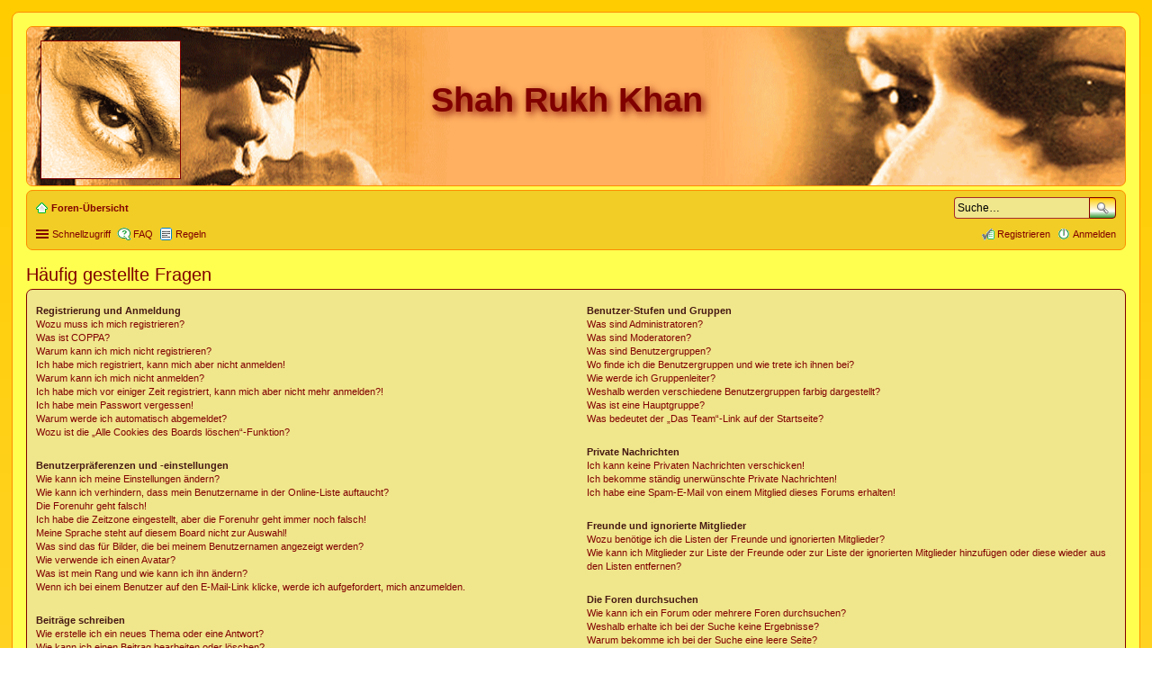

--- FILE ---
content_type: text/css
request_url: https://shah-rukh-khan-fandom.de/ext/kirk/on_and_offlinestatus/styles/all/theme/on_and_offlinestatus.css?assets_version=131
body_size: 42
content:
.profile-status-online {
        color: #03c900;
        display: inline-block;
        font-weight: bold;
}

.profile-status-offline {
        color: #aa0000;
        display: inline-block;
        font-weight: bold;
}

.online {
        background-image: none !important;
}

--- FILE ---
content_type: text/css
request_url: https://shah-rukh-khan-fandom.de/styles/SRK/theme/common.css
body_size: 5277
content:


/* CSS Reset http://meyerweb.com/eric/tools/css/reset/ v2.0 | 20110126
---------------------------------------- */
html, body, div, span, applet, object, iframe,
h1, h2, h3, h4, h5, h6, p, blockquote, pre,
a, abbr, acronym, address, big, cite, code,
del, dfn, em, img, ins, kbd, q, s, samp,
small, strike, strong, sub, sup, tt, var,
b, u, i, center,
dl, dt, dd, ol, ul, li,
fieldset, form, label, legend,
table, caption, tbody, tfoot, thead, tr, th, td,
article, aside, canvas, details, embed,
figure, figcaption, footer, header, hgroup,
menu, nav, output, ruby, section, summary,
time, mark, audio, video {
        margin: 0;
        padding: 0;
        border: 0;
        font-size: 100%;
        font: inherit;
        vertical-align: baseline;
}



/* .postbody img { max-width: 650px; }
maximale anzeigegr��e von bildern  */




/* HTML5 display-role reset for older browsers */
article, aside, details, figcaption, figure,
footer, header, hgroup, menu, nav, section {
        display: block;
}
body {
        line-height: 1;
}
ol, ul {
        list-style: none;
}
blockquote, q {
        quotes: none;
}
blockquote:before, blockquote:after,
q:before, q:after {
        content: '';
        content: none;
}
table {
        border-collapse: collapse;
        border-spacing: 0;
}
abbr {
        text-decoration: none;
}

/* General Markup Styles
---------------------------------------- */
html {
        font-size: 100%;
        /* Always show a scrollbar for short pages - stops the jump when the scrollbar appears. non-IE browsers */
        height: 101%;
}

body {
        font-family: Verdana, Helvetica, Arial, sans-serif;
        font-size: 10px;
        line-height: normal;
        margin: 0;
        padding: 1%;
        word-wrap: break-word;
        -webkit-print-color-adjust: exact;
}

h1 {
        /* Forum name */
        font-family: "Trebuchet MS", Arial, Helvetica, sans-serif;
        margin-right: 200px;
        margin-top: 55px;
        font-weight: bold;
        font-size: 3.8em;
       /*  text-align: center;  */
}

h2 {
        /* Forum header titles */
        font-family: "Trebuchet MS", Arial, Helvetica, sans-serif;
        font-weight: normal;
        font-size: 2em;
        margin: 0.8em 0 0.2em 0;
}

h2.solo {
        margin-bottom: 1em;
}

h3 {
        /* Sub-headers (also used as post headers, but defined later) */
        font-family: Arial, Helvetica, sans-serif;
        font-weight: bold;
        text-transform: uppercase;
        border-bottom: 1px solid transparent;
        margin-bottom: 3px;
        padding-bottom: 2px;
        font-size: 1.05em;
        margin-top: 20px;
}

h4 {
        /* Forum and topic list titles */
        font-family: "Trebuchet MS", Verdana, Helvetica, Arial, Sans-serif;
        font-size: 1.3em;
}

p {
        line-height: 1.3em;
        font-size: 1.1em;
        margin-bottom: 1.5em;
}

img {
        border-width: 0;
}

hr {
        border: 0 solid transparent;
        border-top-width: 1px;
        height: 1px;
        margin: 5px 0;
        display: block;
        clear: both;
}

hr.dashed {
        border-top-style: dashed;
        margin: 10px 0;
}

hr.divider {
        display: none;
}

p.right {
        text-align: right;
}

p.jumpbox-return {
        margin-top: 1em;
}

b, strong {
        font-weight: bold;
}

i, em {
        font-style: italic;
}

u {
        text-decoration: underline;
}

ul {
        list-style-type: disc;
}

ol {
        list-style-type: decimal;
}

li {
        display: list-item;
}

ul ul, ol ul {
        list-style-type: circle;
}

ol ol ul, ol ul ul, ul ol ul, ul ul ul {
        list-style-type: square;
}


/* Main blocks
---------------------------------------- */
#wrap {
        border: 1px solid transparent;
        border-radius: 8px;
        margin: 0 auto;
     /*    max-width: 1152px;   */
        min-width: 625px;
        padding: 15px;
}

@media only screen and (max-width: 1220px), only screen and (max-device-width: 1220px) {
        #wrap {
                margin: 0 12px;
        }
}

#page-body {
        margin: 4px 0;
        clear: both;
}

#page-footer {
        clear: both;
}

#page-footer h3 {
        margin-top: 20px;
}

.logo {
        float: left;
        width: auto;
        padding: 10px 13px 0 10px;
        text-align: center;
}

  /* Logo zentrieren geht nicht */


.logo:hover {
        text-decoration: none;

}

/* Site description and logo */
#site-description {
        float: left;
        width: 100%;
      /*   width: 65%;  */
        /* text-align: center; */
}

  /* text zentrieren */

#site-description h1 {
        margin-right: 100;
        text-align: center;
        /* ohne text-align: center; */
}

/* Round cornered boxes and backgrounds
---------------------------------------- */
.headerbar {

        background: transparent none 0 0;
        /* background: transparent none repeat-x 0 0;   */
        background-repeat: no-repeat;
        text-align: center;
        margin-bottom: 4px;
        padding: 5px;
        border-radius: 7px;

}




.navbar {
        padding: 3px 10px;
        border-radius: 7px;
}

.forabg {
        background: transparent none repeat-x 0 0;
        margin-bottom: 4px;
        padding: 5px;
        clear: both;
        border-radius: 7px;
}

.forumbg {
        background: transparent none repeat-x 0 0;
        margin-bottom: 4px;
        padding: 5px;
        clear: both;
        border-radius: 7px;
}

.panel {
        margin-bottom: 4px;
        padding: 5px 10px;
        border-radius: 7px;
}

.post {
        padding: 5px 10px;
        margin-bottom: 4px;
        background-repeat: no-repeat;
        background-position: 100% 0;
        border-radius: 7px;
        position: relative;
}

.rowbg {
        margin: 5px 5px 2px 5px;
}

/* Horizontal lists
----------------------------------------*/
.navbar ul.linklist {
        padding: 2px 0;
}

ul.linklist {
        display: block;
        margin: 0;
}

#cp-main .panel {
        padding: 5px 10px;
}

ul.linklist > li {
        float: left;
        font-size: 1.1em;
        line-height: 2.2em;
        list-style-type: none;
        margin-right: 7px;
        padding-top: 1px;
        width: auto;
}

ul.linklist > li.rightside, p.rightside, a.rightside {
        float: right;
        margin-right: 0;
        margin-left: 7px;
        text-align: right;
}

ul.navlinks {
        border-top: 1px solid transparent;
}

ul.leftside {
        float: left;
        margin-left: 0;
        margin-right: 5px;
        text-align: left;
}

ul.rightside {
        float: right;
        margin-left: 5px;
        margin-right: -5px;
        text-align: right;
}

ul.linklist li.responsive-menu {
        position: relative;
        margin: 0 5px;
}

ul.linklist li.responsive-menu a.responsive-menu-link {
        display: inline-block;
        margin: 0 5px;
        font-size: 1.455em;
        position: relative;
        width: 16px;
        line-height: 1.2em;
        text-decoration: none;
}

ul.linklist li.responsive-menu a.responsive-menu-link:before {
        content: '';
        position: absolute;
        left: 0;
        top: 7px;
        height: .125em;
        width: 14px;
        border-bottom: 0.125em solid transparent;
        border-top: 0.375em double transparent;
}

.hasjs ul.linklist.leftside, .hasjs ul.linklist.rightside {
        max-width: 48%;
}

.hasjs ul.linklist.fullwidth {
        max-width: none;
}

li.responsive-menu.dropdown-right .dropdown {
        left: -9px;
}

li.responsive-menu.dropdown-left .dropdown {
        right: -6px;
}

ul.linklist .dropdown {
        top: 22px;
}

ul.linklist .dropdown-up .dropdown {
        bottom: 18px;
        top: auto;
}

/* Bulletin icons for list items
----------------------------------------*/
ul.linklist.bulletin > li:before {
        display: inline-block;
        content: "\2022";
        font-size: inherit;
        line-height: inherit;
        padding-right: 4px;
}

ul.linklist.bulletin > li:first-child:before,
ul.linklist.bulletin > li.rightside:last-child:before {
        content: none;
}

ul.linklist.bulletin > li.no-bulletin:before {
        content: none;
}

.responsive-menu:before {
        display: none !important;
}

/* Profile in overall_header.html */
.header-profile {
        display: inline-block;
        vertical-align: top;
}

.header-avatar:hover {
        text-decoration: none;
}

.header-avatar img {
        margin-bottom: 2px;
        max-height: 20px;
        vertical-align: middle;
        width: auto;
}

.header-avatar span:after {
        content: '\25BC';
        display: inline-block;
        font-size: 9px;
        float: right;
        padding-left: 2px;
        opacity: 0.7;
}

/* Dropdown menu
----------------------------------------*/
.dropdown-container {
        position: relative;
}

.dropdown-container-right {
        float: right;
}

.dropdown-container-left {
        float: left;
}

.nojs .dropdown-container:hover .dropdown {
        display: block !important;
}

.dropdown {
        position: absolute;
        left: 0;
        top: 1.2em;
        z-index: 2;
        border: 1px solid transparent;
        border-radius: 5px;
        padding: 9px 0 0;
        margin-right: -500px;
}

.dropdown.live-search {
        top: auto;
}

.dropdown-container.topic-tools {
        float: left;
}

.dropdown-up .dropdown {
        top: auto;
        bottom: 1.2em;
        padding: 0 0 9px;
}

.dropdown-left .dropdown, .nojs .rightside .dropdown {
        left: auto;
        right: 0;
        margin-left: -500px;
        margin-right: 0;
}

.dropdown-button-control .dropdown {
        top: 24px;
}

.dropdown-button-control.dropdown-up .dropdown {
        top: auto;
        bottom: 24px;
}

.dropdown .pointer, .dropdown .pointer-inner {
        position: absolute;
        width: 0;
        height: 0;
        border-top-width: 0;
        border-bottom: 10px solid transparent;
        border-left: 10px dashed transparent;
        border-right: 10px dashed transparent;
        -webkit-transform: rotate(360deg); /* better anti-aliasing in webkit */
        display: block;
}

.dropdown-up .pointer, .dropdown-up .pointer-inner {
        border-bottom-width: 0;
        border-top: 10px solid transparent;
}

.dropdown .pointer {
        right: auto;
        left: 10px;
        top: 0;
        z-index: 3;
}

.dropdown-up .pointer {
        bottom: 0;
        top: auto;
}

.dropdown-left .dropdown .pointer, .nojs .rightside .dropdown .pointer {
        left: auto;
        right: 10px;
}

.dropdown .pointer-inner {
        top: auto;
        bottom: -11px;
        left: -10px;
}

.dropdown-up .pointer-inner {
        bottom: auto;
        top: -11px;
}

.dropdown .dropdown-contents {
        z-index: 2;
        overflow: hidden;
        overflow-y: auto;
        border: 1px solid transparent;
        border-radius: 5px;
        padding: 5px;
        position: relative;
        min-width: 40px;
        max-height: 300px;
        -webkit-box-sizing: border-box;
        -moz-box-sizing: border-box;
        box-sizing: border-box;
}

.dropdown li {
        border-top: 1px dotted transparent;
        float: none !important;
        line-height: normal !important;
        font-size: 1em !important;
        list-style: none;
        margin: 0;
        padding-top: 4px;
        padding-bottom: 4px;
        white-space: nowrap;
        text-align: left;
}

.dropdown-contents > li {
        padding-right: 15px;
}

.dropdown-nonscroll > li {
        padding-right: 0;
}

.dropdown li:first-child, .dropdown li.separator + li, .dropdown li li {
        border-top: 0;
}

.dropdown li li:first-child {
        margin-top: 4px;
}

.dropdown li li:last-child {
        padding-bottom: 0;
}

.dropdown li li {
        border-top: 1px dotted transparent;
        padding-left: 18px;
}

.wrap .dropdown li, .dropdown.wrap li, .dropdown-extended li {
        white-space: normal;
}

.dropdown li.separator {
        border-top: 1px solid transparent;
        margin: 4px 0;
        padding: 0;
}

.dropdown li.separator:first-child, .dropdown li.separator:last-child {
        display: none !important;
}

/* Responsive breadcrumbs
----------------------------------------*/
.breadcrumbs .crumb {
        float: left;
        font-weight: bold;
        word-wrap: normal;
}

.breadcrumbs .crumb:before {
        content: '\2039';
        font-weight: bold;
        padding: 0 0.5em;
}

.breadcrumbs .crumb:first-child:before {
        content: none;
}

.breadcrumbs .crumb a {
        display: inline-block;
        white-space: nowrap;
        text-overflow: ellipsis;
        vertical-align: bottom;
        overflow: hidden;
}

.breadcrumbs.wrapped .crumb a { letter-spacing: -.3px; }
.breadcrumbs.wrapped .crumb.wrapped-medium a { letter-spacing: -.4px; }
.breadcrumbs.wrapped .crumb.wrapped-tiny a { letter-spacing: -.5px; }

.breadcrumbs .crumb.wrapped-max a { max-width: 120px; }
.breadcrumbs .crumb.wrapped-wide a { max-width: 100px; }
.breadcrumbs .crumb.wrapped-medium a { max-width: 80px; }
.breadcrumbs .crumb.wrapped-small a { max-width: 60px; }
.breadcrumbs .crumb.wrapped-tiny a { max-width: 40px; }

/* Table styles
----------------------------------------*/
table.table1 {
        width: 100%;
}

#ucp-main table.table1 {
        padding: 2px;
}

table.table1 thead th {
        font-weight: normal;
        text-transform: uppercase;
        line-height: 1.3em;
        font-size: 1em;
        padding: 0 0 4px 3px;
}

table.table1 thead th span {
        padding-left: 7px;
}

table.table1 tbody tr {
        border: 1px solid transparent;
}

table.table1 td {
        font-size: 1.1em;
}

table.table1 tbody td {
        padding: 5px;
        border-top: 1px solid transparent;
}

table.table1 tbody th {
        padding: 5px;
        border-bottom: 1px solid transparent;
        text-align: left;
}

/* Specific column styles */
table.table1 .name                { text-align: left; }
table.table1 .center                { text-align: center; }
table.table1 .reportby        { width: 15%; }
table.table1 .posts                { text-align: center; width: 7%; }
table.table1 .joined        { text-align: left; width: 15%; }
table.table1 .active        { text-align: left; width: 15%; }
table.table1 .mark                { text-align: center; width: 7%; }
table.table1 .info                { text-align: left; width: 30%; }
table.table1 .info div        { width: 100%; white-space: normal; overflow: hidden; }
table.table1 .autocol        { line-height: 2em; white-space: nowrap; }
table.table1 thead .autocol { padding-left: 1em; }

table.table1 span.rank-img {
        float: right;
        width: auto;
}

table.info td {
        padding: 3px;
}

table.info tbody th {
        padding: 3px;
        text-align: right;
        vertical-align: top;
        font-weight: normal;
}

.forumbg table.table1 {
        margin: 0;
}

.forumbg-table > .inner {
        margin: 0 -1px;
}

#color_palette_placeholder table {
        border-collapse: separate;
        border-spacing: 1px;
}

/* Misc layout styles
---------------------------------------- */
/* column[1-2] styles are containers for two column layouts */
.column1 {
        float: left;
        clear: left;
        width: 49%;
}

.column2 {
        float: right;
        clear: right;
        width: 49%;
}

/* General classes for placing floating blocks */
.left-box {
        float: left;
        width: auto;
        text-align: left;
        max-width: 100%;
}

.left-box.profile-details {
        width: 80%;
}

.right-box {
        float: right;
        width: auto;
        text-align: right;
        max-width: 100%;
}

dl.details {
        /*font-family: "Lucida Grande", Verdana, Helvetica, Arial, sans-serif;*/
        font-size: 1.1em;
}

dl.details dt {
        float: left;
        clear: left;
        width: 30%;
        text-align: right;
        display: block;
}

dl.details dd {
        margin-left: 0;
        padding-left: 5px;
        margin-bottom: 5px;
        float: left;
        width: 65%;
        overflow: hidden;
        text-overflow: ellipsis;
}

.clearfix, fieldset dl, ul.topiclist dl, dl.polls {
        overflow: hidden;
}

fieldset.fields1 ul.recipients {
        list-style-type: none;
        line-height: 1.8;
        max-height: 150px;
        overflow-y: auto;
}

fieldset.fields1 dd.recipients {
        clear: left;
        margin-left: 1em;
}

fieldset.fields1 ul.recipients  input.button2{
        font-size: 0.8em;
        margin-right: 0;
        padding: 0;
}

fieldset.fields1 dl.pmlist > dt {
        width: auto !important;
}

fieldset.fields1 dl.pmlist dd.recipients {
        margin-left: 0 !important;
}

/* Action-bars (container for post/reply buttons, pagination, etc.)
---------------------------------------- */
.action-bar {
        font-size: 1.1em;
        margin: 4px 0;
}

.forabg + .action-bar {
        margin-top: 2em;
}

/* Pagination
---------------------------------------- */
.pagination {
        float: right;
        margin-top: 3px;
        text-align: right;
        width: auto;
}

.action-bar.bottom .pagination {
        margin-top: 0;
}

.pagination > ul {
        display: inline-block;
        list-style: none !important;
        margin-left: 5px;
}

.pagination > ul > li {
        display: inline-block !important;
        padding: 0;
        font-size: 100%;
        line-height: normal;
        vertical-align: middle;
}

.pagination li a, .pagination li span {
        border: 1px solid transparent;
        border-radius: 2px;
        display: block;
        font-size: 0.9em;
        font-weight: normal;
        line-height: 1.4em;
        min-width: 10px;
        padding: 3px;
        text-align: center;
        text-decoration: none;
}

.pagination li.ellipsis span {
        border: none;
        padding: 0;
}

.pagination li.page-jump {
        margin-right: 5px;
}

.pagination li.page-jump a, .pagination li.next a, .pagination li.previous a {
        background-repeat: no-repeat;
        font-size: 0;
        height: 13px;
        width: 11px;
}

.pagination li.page-jump a {
        background-position: 0 2px;
        width: 24px;
}

.pagination li.next a {
        background-position: -50px 2px;
}

.pagination li.previous a {
        background-position: -30px 2px;
}

.pagination li.page-jump a:hover, .pagination .dropdown-visible a.dropdown-trigger, .nojs .pagination .dropdown-container:hover a.dropdown-trigger { background-position: 0 -18px; }
.pagination li.next a:hover { background-position: -50px -18px; }
.pagination li.previous a:hover { background-position: -30px -18px; }

/* Pagination in viewforum for multipage topics */
.row .pagination {
        display: block;
        margin-top: 0;
        padding: 1px 0 1px 15px;
        font-size: 0.9em;
        background: none 0 50% no-repeat;
}

.row .pagination > ul {
        margin: 0;
}

.row .pagination li a, .row .pagination li span {
        border-radius: 1px;
        padding: 1px;
}

/* jQuery popups
---------------------------------------- */
.phpbb_alert {
        border: 1px solid transparent;
        display: none;
        left: 0;
        padding: 0 25px 20px 25px;
        position: fixed;
        right: 0;
        top: 150px;
        z-index: 50;
        width: 620px;
        margin: 0 auto;
}

@media only screen and (max-height: 500px), only screen and (max-device-width: 500px)
{
        .phpbb_alert {
                top: 25px;
        }
}

.phpbb_alert .alert_close {
        display: block;
        float: right;
        width: 16px;
        height: 16px;
        overflow: hidden;
        text-decoration: none !important;
        background: transparent none 0 0 no-repeat;
        margin-top: -7px;
        margin-right: -31px;
}
.phpbb_alert .alert_close:hover {
        background-position: 0 -16px;
}

.phpbb_alert p {
        margin: 8px 0;
        padding-bottom: 8px;
}

.phpbb_alert label {
        display: block;
        margin: 8px 0;
        padding-bottom: 8px;
}

.phpbb_alert div.alert_text > p,
.phpbb_alert div.alert_text > label,
.phpbb_alert div.alert_text > select,
.phpbb_alert div.alert_text > textarea,
.phpbb_alert div.alert_text > input {
        font-size: 1.1em;
}

#darkenwrapper {
        display: none;
        position: relative;
        z-index: 44;
}

#darken {
        position: fixed;
        left: 0;
        top: 0;
        width: 100%;
        height: 100%;
        opacity: 0.5;
        z-index: 45;
}

#loading_indicator {
        background: center center no-repeat;
        border-radius: 5px;
        display: none;
        opacity: 0.8;
        margin-top: -50px;
        margin-left: -50px;
        height: 50px;
        width: 50px;
        position: fixed;
        left: 50%;
        top: 50%;
        z-index: 51;
}

/* Miscellaneous styles
---------------------------------------- */
#forum-permissions {
        float: right;
        width: auto;
        padding-left: 5px;
        margin-left: 5px;
        margin-top: 10px;
        text-align: right;
}

.copyright {
        padding: 5px;
        text-align: center;
}

.small {
        font-size: 0.9em !important;
}

.titlespace {
        margin-bottom: 15px;
}

.headerspace {
        margin-top: 20px;
}

.error {
        font-weight: bold;
        font-size: 1em;
}

div.rules {
        margin: 10px 0;
        font-size: 1.1em;
        padding: 5px 10px;
        border-radius: 7px;
}

div.rules ul, div.rules ol {
        margin-left: 20px;
}

p.post-notice {
        position: relative;
        padding: 5px;
        padding-left: 26px;
        min-height: 14px;
        margin-bottom: 1em;
}

p.post-notice:before {
        content: '';
        display: block;
        position: absolute;
        top: 0;
        bottom: 0;
        left: 0;
        width: 28px;
        background: transparent none 50% 50% no-repeat;
        pointer-events: none;
}

form > p.post-notice strong {
        line-height: 20px;
}

#jumpbox {
        margin: 5px 0;
}

.stat-block {
        clear: both;
}

#top {
        position: absolute;
        top: -20px;
}

.clear {
        display: block;
        clear: both;
        font-size: 1px;
        line-height: 1px;
        background: transparent;
}

/* Inner box-model clearing */
.inner:after,
ul.linklist:after,
.action-bar:after,
.notification_text:after,
.tabs-container:after,
#tabs > ul:after,
#minitabs > ul:after,
.postprofile .avatar-container:after {
        clear: both;
        content: '';
        display: block;
}

.hidden {
        display: none;
}

.smilies {
        vertical-align: text-bottom;
}

.icon-notification {
        position: relative;
}

.member-search {
        float: left;
        margin: 0;
        padding: 6px 10px;
}

.member-search strong {
        font-size: 0.95em;
}

.dropdown-extended {
        display: none;
        z-index: 1;
}

.dropdown-extended ul {
        max-height: 350px;
        overflow-y: auto;
        overflow-x: hidden;
        clear: both;
}

.dropdown-extended ul li {
        padding: 0;
        margin: 0 !important;
        float: none;
        border-top: 1px solid;
        list-style-type: none;
        font-size: 0.95em;
        clear: both;
        position: relative;
}

.dropdown-extended ul li:first-child {
        border-top: none;
}

.dropdown-extended ul li.no_notifications {
        padding: 10px;
}

.dropdown-extended .dropdown-contents {
        max-height: none;
        padding: 0;
        position: absolute;
        width: 340px;
}

.nojs .dropdown-extended .dropdown-contents {
        position: relative;
}

.dropdown-extended .header {
        padding: 0 10px;
        font-family: Arial, "Helvetica Neue", Helvetica, Arial, sans-serif;
        font-weight: bold;
        text-align: left;
        text-shadow: 1px 1px 1px white;
        text-transform: uppercase;
        line-height: 3em;
        border-bottom: 1px solid;
        border-radius: 5px 5px 0 0;
}

.dropdown-extended .header .header_settings {
        float: right;
        font-weight: normal;
        text-transform: none;
}

.dropdown-extended .footer {
        text-align: center;
        font-size: 1.1em;
}

.dropdown-extended ul li a, .dropdown-extended ul li.no-url {
        padding: 8px;
}

.dropdown-extended .footer > a {
        padding: 5px 0;
}

.dropdown-extended ul li a, .notification_list dt > a, .dropdown-extended .footer > a {
        display: block;
        text-decoration: none;
}

.notification_list ul li img {
        float: left;
        max-height: 50px;
        max-width: 50px;
        width: auto !important;
        height: auto !important;
        margin-right: 5px;
}

.notification_list ul li p {
        margin-bottom: 4px;
        font-size: 1em;
}

.notification_list p.notification-reference,
.notification_list p.notification-location,
.notification_list li a p.notification-reason {
        overflow: hidden;
        text-overflow: ellipsis;
        white-space: nowrap;
}

.notification_list p.notification-time {
        font-size: 0.9em;
        margin: 0;
        text-align: right;
}

.notification_list div.notifications {
        margin-left: 50px;
        padding: 5px;
}

.notification_list div.notifications a {
        display: block;
}

.notification_list p.notifications_title {
        font-family: "Trebuchet MS", Arial, Helvetica, sans-serif;
        font-size: 1.2em !important;
}

.notification_list p.notifications_title strong {
        font-weight: bold;
}

.notification_list p.notifications_time {
        font-size: 0.9em !important;
}

.notification_text {
        margin-left: 58px;
}

/* Navbar specific list items
----------------------------------------*/

#quick-links {
        margin: 0 7px 0 0;
}

#quick-links a.responsive-menu-link {
        display: block;
        font-size: inherit;
        line-height: inherit;
        margin: 0;
        width: auto;
}

#quick-links a.responsive-menu-link:before {
        font-size: 1.455em;
        line-height: 16.5px;
}

.compact #quick-links a.responsive-menu-link {
        width: 0;
        overflow: hidden;
        white-space: nowrap;
}

.compact .icon-notification > a > span, .compact .icon-pm > a > span {
        display: none;
}

.compact .icon-notification > a > strong, .compact .icon-pm > a > strong {
        padding-left: 2px;
}

.dropdown-page-jump .dropdown {
        top: 20px;
}

.dropdown-page-jump.dropdown-up .dropdown {
        bottom: 20px;
}

.dropdown-page-jump input.tiny {
        width: 50px;
}

.dropdown .clone.hidden + li.separator {
        display: none;
}

.dropdown .clone.hidden + li {
        border-top: none;
}

--- FILE ---
content_type: text/css
request_url: https://shah-rukh-khan-fandom.de/styles/SRK/theme/forms.css
body_size: 1788
content:
/* Form Styles
---------------------------------------- */

/* General form styles
----------------------------------------*/
fieldset {
        border-width: 0;
        font-family: Verdana, Helvetica, Arial, sans-serif;
        font-size: 1.1em;
}

input {
        font-weight: normal;
        vertical-align: middle;
        padding: 0 3px;
        font-size: 1em;
        font-family: Verdana, Helvetica, Arial, sans-serif;
}

select {
        font-family: Verdana, Helvetica, Arial, sans-serif;
        font-weight: normal;
        cursor: pointer;
        vertical-align: middle;
        border: 1px solid transparent;
        padding: 1px;
        font-size: 1em;
}

select:focus {
        outline-style: none;
}

option {
        padding-right: 1em;
}

select optgroup option {
        padding-right: 1em;
        font-family: Verdana, Helvetica, Arial, sans-serif;
}

textarea {
        font-family: "Lucida Grande", Verdana, Helvetica, Arial, sans-serif;
        width: 60%;
        padding: 2px;
        font-size: 1em;
        line-height: 1.4em;
}

label {
        cursor: default;
        padding-right: 5px;
}

label input {
        vertical-align: middle;
}

label img {
        vertical-align: middle;
}

/* Definition list layout for forms
---------------------------------------- */
fieldset dl {
        padding: 4px 0;
}

fieldset dt {
        float: left;
        width: 40%;
        text-align: left;
        display: block;
}

fieldset dd {
        margin-left: 41%;
        vertical-align: top;
        margin-bottom: 3px;
}

/* Specific layout 1 */
fieldset.fields1 dt {
        width: 15em;
        border-right-width: 0;
}

fieldset.fields1 dd {
        margin-left: 15em;
        border-left-width: 0;
}

fieldset.fields1 div {
        margin-bottom: 3px;
}

/* Set it back to 0px for the reCaptcha divs: PHPBB3-9587 */
fieldset.fields1 #recaptcha_widget_div div, fieldset.fields1 .live-search div {
        margin-bottom: 0;
}

/* Specific layout 2 */
fieldset.fields2 dt {
        width: 15em;
        border-right-width: 0;
}

fieldset.fields2 dd {
        margin-left: 16em;
        border-left-width: 0;
}

/* Form elements */
dt label {
        font-weight: bold;
        text-align: left;
}

dd label {
        white-space: nowrap;
}

dd input, dd textarea {
        margin-right: 3px;
}

dd select {
        width: auto;
}

dd select[multiple] {
        width: 100%;
}

dd textarea {
        width: 85%;
}

/* Hover effects */
#timezone {
        width: 95%;
}

/* Quick-login on index page */
fieldset.quick-login {
        margin-top: 5px;
}

fieldset.quick-login input {
        width: auto;
}

fieldset.quick-login input.inputbox {
        width: 15%;
        vertical-align: middle;
        margin-right: 5px;
}

fieldset.quick-login label {
        white-space: nowrap;
        padding-right: 2px;
}

/* Display options on viewtopic/viewforum pages  */
fieldset.display-options {
        text-align: center;
        margin: 3px 0 5px 0;
}

fieldset.display-options label {
        white-space: nowrap;
        padding-right: 2px;
}

fieldset.display-options a {
        margin-top: 3px;
}

/* Display actions for ucp and mcp pages */
fieldset.display-actions {
        text-align: right;
        line-height: 2em;
        white-space: nowrap;
        padding-right: 1em;
}

fieldset.display-actions label {
        white-space: nowrap;
        padding-right: 2px;
}

fieldset.sort-options {
        line-height: 2em;
}

/* MCP forum selection*/
fieldset.forum-selection {
        margin: 5px 0 3px 0;
        float: right;
}

fieldset.forum-selection2 {
        margin: 13px 0 3px 0;
        float: right;
}

/* Submit button fieldset */
fieldset.submit-buttons {
        text-align: center;
        vertical-align: middle;
        margin: 5px 0;
}

fieldset.submit-buttons input {
        vertical-align: middle;
        padding-top: 3px;
        padding-bottom: 3px;
}

/* Posting page styles
----------------------------------------*/

/* Buttons used in the editor */
#format-buttons {
        margin: 15px 0 2px 0;
}

#format-buttons input, #format-buttons select {
        vertical-align: middle;
}

/* Main message box */
#message-box {
        width: 80%;
}

#message-box textarea {
        font-family: "Trebuchet MS", Verdana, Helvetica, Arial, sans-serif;
        width: 450px;
        height: 270px;
        min-width: 100%;
        max-width: 100%;
        font-size: 1.2em;
        resize: vertical;
        outline: 3px dashed transparent;
        outline-offset: -4px;
        -webkit-transition: all .5s ease;
        -moz-transition: all .5s ease;
        -ms-transition: all .5s ease;
        -o-transition: all .5s ease;
        transition: all .5s ease;
}

/* Emoticons panel */
#smiley-box {
        width: 18%;
        float: right;
}

#smiley-box img {
        margin: 3px;
}

/* Input field styles
---------------------------------------- */
.inputbox {
        border: 1px solid transparent;
        padding: 2px;
}

.inputbox:hover, .inputbox:focus {
        border: 1px solid transparent;
        outline-style: none;
}

input.inputbox        { width: 85%; }
input.medium        { width: 50%; }
input.narrow        { width: 25%; }
input.tiny        { width: 150px; }

textarea.inputbox {
        width: 85%;
}

.autowidth {
        width: auto !important;
}

input[type="number"] {
        -moz-padding-end: inherit;
}

input[type="search"] {
        -webkit-appearance: textfield;
        -webkit-box-sizing: content-box;
}

input[type="search"]::-webkit-search-decoration, input[type="search"]::-webkit-search-results-button, input[type="search"]::-webkit-search-results-decoration {
        display: none;
}

input[type="search"]::-webkit-search-cancel-button {
        cursor: pointer;
}

/* Form button styles
---------------------------------------- */
input.button1, input.button2 {
        font-size: 1em;
}

a.button1, input.button1, input.button3, a.button2, input.button2 {
        width: auto !important;
        padding-top: 1px;
        padding-bottom: 1px;
        font-family: "Lucida Grande", Verdana, Helvetica, Arial, sans-serif;
        background: transparent none repeat-x top left;
}

a.button1, input.button1 {
        font-weight: bold;
        border: 1px solid transparent;
}

input.button3 {
        padding: 0;
        margin: 0;
        line-height: 5px;
        height: 12px;
        background-image: none;
        font-variant: small-caps;
}

input[type="button"], input[type="submit"], input[type="reset"], input[type="checkbox"], input[type="radio"] {
        cursor: pointer;
}

/* Alternative button */
a.button2, input.button2, input.button3 {
        border: 1px solid transparent;
}

/* <a> button in the style of the form buttons */
a.button1, a.button1:link, a.button1:visited, a.button1:active, a.button2, a.button2:link, a.button2:visited, a.button2:active {
        text-decoration: none;
        padding: 2px 8px;
        line-height: 250%;
        vertical-align: text-bottom;
        background-position: 0 1px;
}

/* Hover states */
a.button1:hover, input.button1:hover, a.button2:hover, input.button2:hover, input.button3:hover {
        border: 1px solid transparent;
        background-position: 0 100%;
}

input.disabled {
        font-weight: normal;
}

/* Focus states */
input.button1:focus, input.button2:focus, input.button3:focus {
        outline-style: none;
}

/* Topic and forum Search */
.search-box {
        float: left;
}

.search-box .inputbox {
        background-image: none;
        border-right-width: 0;
        border-radius: 4px 0 0 4px;
        float: left;
        height: 24px;
        padding: 3px;
        -webkit-box-sizing: border-box;
        -moz-box-sizing: border-box;
        box-sizing: border-box;
}

.search-box button {
        float: left;
}

.search-box button.search-icon {
        border-radius: 0;
        font-size: 0;
        height: 24px;
        margin: 0;
        padding: 3px 5px;
}

.search-box a.button {
        border-left-width: 0;
        border-radius: 0 4px 4px 0;
        font-size: 0;
        margin: 0;
        padding: 2px 5px 2px 3px;
}

/* Search box (header)
--------------------------------------------- */
.search-header {
        border-radius: 4px;
        display: block;
        float: right;
        margin-right: 5px;
        margin-top: 30px;
}

.search-header .inputbox { border: 0; }

.search-header button {
        border-top: 0;
        border-bottom: 0;
}

.search-header a.button {
        border: 0;
        border-left: 1px;
        padding: 3px 5px 3px 4px;
}

input.search {
        background-image: none;
        background-repeat: no-repeat;
        background-position: left 1px;
        padding-left: 17px;
}

.full { width: 95%; }
.medium { width: 50%;}
.narrow { width: 25%;}
.tiny { width: 10%;}

--- FILE ---
content_type: text/css
request_url: https://shah-rukh-khan-fandom.de/styles/SRK/theme/colours.css
body_size: 9417
content:


html, body {
        color: black;

<!-- background-color: silver;  -->
        background: #FFCC00;
        background: -moz-linear-gradient(top, #FFCC00 0%, #ffffff 66.6%, #339933 100%);
        background: -webkit-gradient(linear, left top, left bottom, color-stop(0%, #FFCC00), color-stop(66.6%, #ffffff) ,color-stop(100%, #339933));
        background: -webkit-linear-gradient(top, #FFCC00 0%, #ffffff 66.6%, #339933 100%);
        background: -o-linear-gradient(top, #FFCC00 0%, #ffffff 66.6%, #339933 100%);
        background: -ms-linear-gradient(top, #FFCC00 0%, #ffffff 66.6%, #339933 100%);
        background: -prefix-linear-gradient(top, #FFCC00 0%, #ffffff 66.6%, #339933 100%);
        background: linear-gradient(to bottom, #FFCC00 0%, #ffffff 66.6%, #339933 100%);
        filter: progid:DXImageTransform.Microsoft.gradient( startColorstr='#FFCC00', endColorstr='#339933', GradientType=0 );
        -ms-filter: "progid:DXImageTransform.Microsoft.gradient(startColorstr='#FFCC00', endColorstr='#339933', GradientType=1)";

}
/* <!-- schriftfarben ober und unterhalb des forenbereiches wie Aktuelle zeit, letzter Besuch,Insgesamt ist 1 Besucher online, Du darfst neue Themen in diesem Forum erstellen   --> */
/* <!-- Haupthintergrundfarbe   --> */





h1 {
        color: Maroon;
        text-shadow: 3px 3px 8px maroon;
}
/* <!-- ueberschift forenname Shah Rukh Khan--> */



h2 {
        color: maroon;
}
/* <!-- �berschrift bei einer Abstimmung, "Pers�nlicher Bereich" --> */




h3 {
        border-bottom-color: Brown;
        color: Maroon;
}
/* Schriftfarbe unter dem Forum Hauptseite - Geburtstage, Statistik, �berschift eigene Notiz, Betreff einer PN, oder bei einer Fehlermeldung */
/*Farbe der einzelnen Striche unter wer ist online, geburtstage, unter dem forum    */



hr {
        border-color: Brown;
        border-top-color: Brown;
}

/* <!-- strich unter dem geamten forum bzw. einzelnen forenbereich wie bei allgemeines, vor dem Button "neues Thema" -->  */
/* <!-- vor button neues thema --> */




/* Suchbox */

.search-box .inputbox,
.search-box .inputbox:hover,
.search-box .inputbox:focus,
.search-box .button:hover {
        border-color: Brown;
}
/* <!-- rahmen suchbox unten, �berm forum --> */



.search-header {
        box-shadow: 0 0 10px Brown;
}
/*<!-- schatten suchbox oben links --> -- */



#wrap {
        background-color: #FFFF50;
        border-color: DarkOrange;
}
/*<!-- Hintergrund- sowie Rahmenfarbe des hauptfensters  -->    */



/*<!-- TEST  -->    */


.headerbar {
        background-color: #F1CD26;
        background-image: url("./images/srk1.gif");
        background-repeat: no-repeat;
        text-align: center;
        color: black;
        background-position: center;
        border: 1px solid DarkOrange;





}
/*<!-- kopfbereich forum, Bild bestimmt bannerhintergrund, Hintergrundfarbe, sowie textfarbe, Umrandung -->    */


.navbar {
        background-color: #F1CD26;
        border: 1px solid DarkOrange;
}
 /*<!-- Hintergrundfarbe Haupt-Navigationsmen� oben mit Scnellzugriff, foren�bersicht etc, Umrandung -->    */



.forabg {
        background-color: #F1CD26;
        border: 1px solid DarkOrange;
}
/*<!-- Hintergrundfarbe bzw der breite rahmen der einzelnen foren in der haupt�bersicht wie Bollywood     -->    */


.forumbg {
        background-color: #F0B82A;
        border: 1px solid DarkOrange;
}
/*<!-- Forenbereich, unterforum wie "Allgemeines" Au�enrahmenfarbe (bei nutzung eines Bildes f�r oben nur untere h�lfte)  --> */
/*<!-- Bild bestimmt farbe oben im forenbereich --> */



.panel {
        background-color: #F0B82A;
        color: #3D1511;
}
/* <!-- Antwortfenster au�enfarbe schriftfarbe rechtes men� --> */
/* <!-- hintergrundfarbe Suchanfrage (erreichbar �ber suchbutton direkt in einem Forum Wie "allgemeines"--> */



.post:target .content {
        color: maroon;
}
   /* textfarbe direkt nach erfolgter Antwort auf beitrag, nur dann aktiv! */



.post:target h3 a {
        color: maroon;
}
    /* Linkfarbe direkt nach erfolgter Antwort auf beitrag (links oben) Re: xxx, nur dann aktiv! bzw beim gemeldeten Beitrag  */



.bg1 {
        background-color: Khaki;
        border: 1px solid maroon;
}
/* <!-- hintergrundfarbe Themen�bersicht in foren wie "Allgemeines" bei ungerader zeilenzahl erster, dritter ... --> */
/* <!-- hintergrundfarbe beitrags�bersicht in einem beitrag bei gerader beitragsnummer zweiter, vierter ... --> */



table.zebra-list tr:nth-child(odd) td, ul.zebra-list li:nth-child(odd) {
        background-color: Khaki;
}
/* <!-- hintergrundfarbe im Fenster bei Dateianh�ngen beim  erstellen  in einem beitrag bei mehreren f�r 1., 3-, ... --> */


.bg2 {
        background-color: #EAEA73;
        border: 1px solid maroon;
}
/* <!-- hintergrundfarbe der statuszeile unten beim schreiben des beitrages*/
/* <!-- hintergrundfarbe Themen�bersicht in foren wie "Allgemeines" bei gerader zeilenzahl zweiter, vierter ... --> */
/* <!-- hintergrundfarbe beitrags�bersicht in einem beitrag bei ungerader beitragsnummer erster, dritter ... --> */



table.zebra-list tr:nth-child(even) td, ul.zebra-list li:nth-child(even) {
        background-color: #EAEA73;
}
 /* <!-- hintergrundfarbe des 2.  bei mehreren Dateianh�ngen in einem beitrag beim anh�ngen -> Im fenster f�r dateianh�nge, wird oftmals erst nach einer fehlermeldung aktiv, wie bei beitrag zu kurz --> */




.bg3        {
        background-color: #F0B82A;
        border: 1px solid DarkOrange;
}
/* <!-- hintergrundfarbe container/ au�enfeld moderationsbereich --> */
/* <!-- hintergrundfarbe Optionen oder dateianh�nger unter fenster bei auf Beitrag antworten--> */



.ucprowbg {
        background-color: blue;
}
.fieldsbg {
        background-color: blue;
}
/* <!-- scheinen beide funktionslos --> */




ul.navlinks {
       /* border-top-color: black;  */
}
/* <!-- linie oberhalb foren�bersicht - unn�tig --> */



table.table1 thead th {
        color: Maroon;
}
/* <!-- Tabellen�berschrift zum beispiel in der  Mitglieder�bersicht, der wohnort oder bei "das team" - rang hauptgruppe --> */




table.table1 tbody tr {
        border-color: Maroon;
}
/* <!-- moderationsbereich -vorg�nge, tabellenrand unten sowie an den seiten --> */





table.table1 tbody tr:hover, table.table1 tbody tr.hover {
        background-color: PeachPuff;
        color: blue;
}
  /* <!-- bei Mouseover hintergrundfarbe tabelle moderationsbereich oder mitglieder�bersicht  --> */




table.table1 td {
        color: maroon;
}
/* <!-- Schriftfarbe bei Mitglieder�bersicht Eintr�ge wie der Rang, wohnort, moderationsbereich tabelle vorg�nge in �bersicht die einzelnen Eintr�ge zum jeweligen Vorgang und Zeit, Benutzer IP --> */




table.table1 tbody td {
        border-top-color: maroon;
}

/* <!-- Moderarionsbereich, Trennstriche einzelner Vorg�nge etc. trennstriche mitglieder tabelle --> */




table.table1 tbody th {
        border-bottom-color: lime;
        color: lime;
        background-color: lime;
}

table.info tbody th {
        color: lime;
}





dl.details dt {
        color: maroon;
}
  /* <!-- pers�nlicher bereich, textfarbe in �bersicht unten Registriert:, letzte Aktivit�t: etc. --> */



dl.details dd {
        color: black;
}

/* <!-- pers�nlicher bereich, textfarbe untenrechts neben  Registriert: wie datum etc. --> */





.sep {
        color: lime;
}




/* Seitenzahlen  */
.pagination li a {
        background-color: Khaki ;
        border-color: maroon;
        color: maroon;
}
  /* Seitenzahlen themen�bersicht und im thema hintergrund, rand, textfarbe*/




.pagination li.ellipsis span {
        background-color: transparent;
        color: maroon;
}
 /*  Seitenzahl im thema bzw Themen�bersicht, sobald eine bestimmte anzahl �berschritten ist das ..., hintergrund, rand, textfarbe*/



.pagination li.active span {
        background-color: Gold;
        border-color: maroon;
        color: maroon;
}
/* Aktive Seitenzahl im thema bzw Themen�bersicht, hintergrund, rand, textfarbe*/



.pagination li a:hover, .pagination .dropdown-visible a.dropdown-trigger, .nojs .pagination .dropdown-container:hover a.dropdown-trigger {
        background-color: orange;
        border-color: maroon;
        color: maroon;
}
/* Seitenzahlen mouseover themen�bersicht, thema hintergrund, rand, textfarbe*/



.pagination li.next a, .pagination li.previous a, .pagination li.page-jump a {
        background-image: url("./images/icons_pagination.png");
}
/* Pfeile neben seitenzahlen */




.row .pagination {
        background-image: url("./images/icon_pages.gif");
}
/* symbol f�r seitenzahlen, vor denen in der Themen�bersicht */



.copyright {
        color: maroon;
}

/* <!-- copyright schrift farbe unten Powered by etc.--> */




.error {
        color: maroon;
}
  /* <!-- schriftfarbe bei fehlermeldung wie zu kurzes Passwort bei Anmeldung --> */




.reported {
        background-color: Orange;
}
 /* hintergrundfarbe eines gemeldeten beitrages */



li.reported:hover {
        background-color: red; !important;
}


.announce {
        background-color: Gold;
}
 /*Hintergrundfarbe eines Themas als "normale  Bekanntmachung" in Foren�bersicht wie Allgemeines */


.sticky {
       background-color: orange;
}
 /*Hintergrundfarbe eines Themas als "wichtiges Thema" = festpinnen in Foren�bersicht wie Allgemeines */




.global-announce {
   background-color: DarkOrange;
}
   /* Hintergrundfarbe "globale Bekanntmachung", wird �ber jedem Forum gezeigt*/





div.rules {
        background-color: orange;
        color: black;
        border: 1px solid maroon;
}
  /* Regeln f�r einzelne forenbereich wie Shah Rukh Khan der Star, hintergrund, schrift, rand */




p.post-notice {
        background-color: orange;
        border: 1px solid maroon;
        background-image: none;
}
/* hintergrundfarbe eines gemeldeten beitrages bei "Meldung zu diesen Beitrag anzeigen" */



p.post-notice.deleted:before {
        background-image: url("./images/icon_topic_deleted.png");
}

p.post-notice.unapproved:before {
        background-image: url("./images/icon_topic_unapproved.gif");
}

p.post-notice.reported:before, p.post-notice.error:before {
        background-image: url("./images/icon_topic_reported.gif");
}



a { color: maroon; }
a:hover { color: OrangeRed; }
/* <!-- Schriftfarbe und mousover alle hauptforenlinks wie Schauspieler, Videos und unter dem Forum "wer ist online?" sowie Hautplink "zur Foren�bersicht", Schnellzugriff, FAQ; kontakt, team --> */


.forumbg .header a, .forabg .header a, th a {
        color: DarkRed;
}
 /* Schriftfarbe der einzelnen Forenbereiche wie Shah Rukh Khan, Bollywood */




.forumbg .header a:hover, .forabg .header a:hover, th a:hover {
        color: Red;
}
  /* Schriftfarbe Mouseover der einzelnen Forenbereiceh wie Shah Rukh Khan, Bollywood */



.dropdown-extended a.mark_read {
        background-color: orange;
}
 /* "benachrichtigungen" eintrag bei Auswahl gelesen rechts au�en (bei ungelesenen BN) der kleine Kasten */




/* Links in beitr�gen */
.postlink {
        border-bottom-color: maroon;
        color: maroon;
}
/* Links in beitr�gen unbesucht - unterstrich, textfarbe*/


.postlink:visited {
        border-bottom-color: OrangeRed;
        color: OrangeRed;
}
/* Links in beitr�gen besucht - unterstrich, textfarbe*/


.postlink:hover {
        background-color: Honeydew;
        color: OrangeRed;
}
 /* Links in beitr�gen mouseover - hintergrund, textfarbe*/



.signature a, .signature a:hover {
        background-color: transparent;
}

/* Back to top of page */
a.top {
        background-image: url("./images/icon_back_top.gif");
}

a.top2 {
        background-image: url("./images/icon_back_top.gif");
}

/* Arrow links  */
a.arrow-up                        { background-image: url("./images/arrow_up.gif"); }
a.arrow-down                { background-image: url("./images/arrow_down.gif"); }
a.arrow-left                { background-image: url("./images/arrow_left.gif"); }
a.arrow-right                { background-image: url("./images/arrow_right.gif"); }

a.arrow-up:hover {
        background-color: transparent;
}

a.arrow-left:hover {
        color: maroon;
}
/* <!-- mouseover schriftfarbe link "zur�ck zur foren�bersicht" unter forenteil   --> */



a.arrow-right:hover {
        color: maroon;
}



ul.forums {
        background-color: #EAEA73;
}
 /* <!-- hintergrundfarbe in haupt�bersicht der forenbereich wie Allgemeines, Videosammlung, Kinder etc. --> */



ul.topiclist li {
        color: black;
}
/* <!-- textfarbe der forenbeschreibung, wie alles zu Aryan, Suhana, statistik rechts Themen, Beitr�ge, letzter Beitrag --> */



ul.topiclist dd {
        border-left-color: maroon;
}
/* <!-- senkrechte tabellestriche in foren�bersicht, zwischen themen, betr�ge, in der Themen�bersicht zw. Antworten, Zugriffe--> */


.rtl ul.topiclist dd {
        border-right-color: gray;
        border-left-color: gray;
}
/* <!-- rtl = Right To Left direction for text bei arabischen text --> */




ul.topiclist li.row dt a.subforum.read {
        background-image: url("./images/subforum_read.gif");
}

ul.topiclist li.row dt a.subforum.unread {
        background-image: url("./images/subforum_unread.gif");
}

li.row {
        border-top-color:  Orange;
        border-bottom-color: Goldenrod;
}
/* <!-- Tabellenrand - linie oben und unten zum beispiel zwischen den einzelnen Themenbeitr�gen oder den Themen in einem Forum wie SRK der Star zwischen allgemeines und videosammlung--> */



li.row strong {
        color: black;
}
 /* <!--Textfarbe bei pers. Bereich -> Einstieg -> benachrichtigungen verwalten die einzelnen Eintr�ge rechts wie "Benutzerfreigabe erforderlich", "Zitiert"--> */



li.row:hover {
        background-color: khaki;
}
/* <!-- hintergrundfarbe der hauptforenbereiche wie Schauspieler, Kinder bei mouseover --> */




li.row:hover dd {
        border-left-color: maroon;
}
/* <!-- senkrechte Trennstrichfarbe der hauptforenbereiche wie Schauspieler, Kinder bei mouseover --> */



.rtl li.row:hover dd {
        border-right-color: black;
        border-left-color: transparent;
}
/* <!-- bei arabischer schrift aktiv --> */




li.header dt, li.header dd {
        color: maroon;
}
/* <!-- beschriftung tabellenk�pfe wie in Foren�bersicht Themen; Beitr�ge; Letzter Beitrag--> */



/* Private Nachrichten       -- */
.postbody {
        color: #461913;
}
/* in PN die farbe der Infos wie gesendet; von: sowie der signatur */




.content {
        color: black;
}
/*<!-- Schriftfarbe in den FAQ der genauen Texte und in den PN --> */




.content h2, .panel h2 {
        color: #461913;
        border-bottom-color: #461913;
}
/* <!-- �berschrift in einer Umfrage und Linie darunter --> */


dl.faq dt {
        color: #461913;
}
/* <!-- Einzel�berschriften FAQ --> */



.posthilit {
        background-color: maroon;
        color: khaki;
}
  /* <!-- hervorhebung der suchergebnisse innerhalb der Beitr�ge, Z.B. SRK in "Heute war SRK in London"  hintergrundfarbe, textfarbe --> */



.announce, .unreadpost {
        /* Highlight the announcements & unread posts box */
}


.signature {
        border-top-color: maroon;
}
/* strich �ber der signatur  */



.notice {
        border-top-color:  maroon;
}
/* gestrichelte linie �ber einem �nderungsgrund in einem beitrag bzw. bei den notizen �ber der erinnerungszeit */



/* Zitatbereich */
blockquote {
        background-color: LemonChiffon;
        background-image: url("./images/quote.gif");
        border-color: maroon;
}
/* Zitatbox Hintergrund- sowie Rahmenfarbe */


.rtl blockquote {
        background-image: url("./images/quote_rtl.gif");
}




blockquote blockquote {

        background-color: khaki;
}
/* hintergrund farbe zweite zitatebene -> antwort mit Zitat welches zitat enth�lt */




blockquote blockquote blockquote {

        background-color: LemonChiffon;
}
/* hintergrund farbe dritte zitatebene -> antwort mit Zitat welches zitat eines zitates  enth�lt */


/* Codebox im Beitrag */
.codebox {
        background-color: LemonChiffon;
        border-color: maroon;
}

.codebox p {
        border-bottom-color:  maroon;
}

.codebox code {
        color: maroon;
}
  /* Codebox Hintergrundfarbe, Rahmenfarbe, Trennstrich, Textfarbe  */


.syntaxbg                { color: darkorange;; }
.syntaxcomment        { color: cyan;; }
.syntaxdefault        { color: darkorange;; }
.syntaxhtml                { color: yellow;; }
.syntaxkeyword        { color: darkorange;; }
.syntaxstring        { color: red;; }
/* falls php code etc. erlaubt ist, sie sytnaxfraben f�r htm,php, etc   */




/* Dateianh�nge anzeige (wenn sie nicht direkt angezeigt werden durch den User) */
.attachbox {
        background-color: LemonChiffon;
        border-color:  maroon;
}
 /* Box mit den Dateianh�ngen hintergrundfarbe und gestrichelter rahmen */


.pm-message .attachbox {
        background-color: khaki;
}
/* Box mit den Dateianh�ngen in einer PN Hintergrundfarbe */



.attachbox dd {
        border-top-color: maroon;
}

/* Box mit den Dateianh�ngen trennstrich */


.attachbox p {
        color: khaki;
}

.attachbox p.stats {
        color: khaki;
}

.attach-image img {
        border-color: maroon;
}
 /* Rahmenfarbe eines bildes als Dateianhang, welches im Beitrag nicht "noch nicht betrachtet" ist */




/* Dateianh�nge anzeige im beitrag*/

dl.file dd {
        color: maroon;
}
/* textfarbe zusatzinfos unter Dateianh�nge beispielsweise gr��e einer pdf*/


dl.thumbnail img {
        border-color: maroon;
        background-color: khaki;
}
 /* Rahmenfarbe und hintergrundfarbe von dateianh�ngen in bildform */



dl.thumbnail dd {
        color: maroon;
}

dl.thumbnail dt a:hover {
        background-color: maroon;
}
  /* hintergrundfarbe dateianh�nge bei mouseover */



dl.thumbnail dt a:hover img {
        border-color: maroon;
}
/* Rahmenfarbe dateianh�nge bei mouseover */




/* Abstimmungsfelder--------*/
fieldset.polls dl {
        border-top-color: maroon;
        color: maroon;
}
/* Trennlinie der einzelnenen Abstimmungsfelder, Beschriftung der Abstimmung wie Abstimmungen insgesamt und bei "keine Abstimmungen" */


fieldset.polls dl.voted {
        color: black;
}
/* Farbe der % angabe hinter Abstimmungsbalken */


fieldset.polls dd div {
        color: khaki;
}
 /* Farbe der Anzahl der Abstimmungen */



.rtl .pollbar1, .rtl .pollbar2, .rtl .pollbar3, .rtl .pollbar4, .rtl .pollbar5 {
        border-right-color: transparent;
}





/* pollbar: Farbe der Abstimmungsbalken je 20, 40, 60, 80% zahl stimmen */
.pollbar1 {
        background-color: red;
        border-bottom-color: maroon;
        border-right-color: maroon;
}
/* Farbe  Abstimmungsbalken < 20 % */

.rtl .pollbar1 {
        border-left-color: yellow;
}

.pollbar2 {
        background-color: Sienna;
        border-bottom-color: SaddleBrown;
        border-right-color: SaddleBrown;
}
 /* Farbe  Abstimmungsbalken ab 20 % */


.rtl .pollbar2 {
        border-left-color: khaki;
}

.pollbar3 {
        background-color: DarkViolet;
        border-bottom-color: Purple;
        border-right-color: Purple;
}
 /* Farbe  Abstimmungsbalken ab 40 % */


.rtl .pollbar3 {
        border-left-color: khaki;
}

.pollbar4 {
        background-color: blue;
        border-bottom-color: darkblue;
        border-right-color: darkblue;
}
/* Farbe  Abstimmungsbalken ab 60 % */



.rtl .pollbar4 {
        border-left-color: khaki;
}

.pollbar5 {
        background-color: green;
        border-bottom-color: darkgreen;
        border-right-color: darkgreen;
}
/* Farbe  Abstimmungsbalken ab 80 % */


.rtl .pollbar5 {
        border-left-color: khaki;
}






.postprofile {
        color: black;
        border-color: maroon;
}
/* <!-- bei beitrag links user textfarbe Rang, Wohnort, Farbe Trennstrich. --> */



.pm .postprofile {
        border-color: maroon;
}
 /* <!-- Trennstrich private nachricht | profil  --> */



.postprofile strong {
        color: maroon;
}
/* <!-- bei Beitrag links Userinfos wie Beitr�ge:; Registriert:   --> */


.online {
        background-image: url("./en/icon_user_online.gif");
}

dd.profile-warnings {
        color: red;
}
 /* <!-- Anzeige Verwarnungen f�r einen User unter dessem profil z.b. in einem Beitrag  --> */






/*
--------------------------------------------------------------
Button Farben
-------------------------------------------------------------- */
.button {
        background: #FFCC00;
        background: -moz-linear-gradient(top, #FFCC00 0%, #ffffff 66.6%, #339933 100%);
        background: -webkit-gradient(linear, left top, left bottom, color-stop(0%, #FFCC00), color-stop(66.6%, #ffffff) ,color-stop(100%, #339933));
        background: -webkit-linear-gradient(top, #FFCC00 0%, #ffffff 66.6%, #339933 100%);
        background: -o-linear-gradient(top, #FFCC00 0%, #ffffff 66.6%, #339933 100%);
        background: -ms-linear-gradient(top, #FFCC00 0%, #ffffff 66.6%, #339933 100%);
        background: linear-gradient(to bottom, #FFCC00 0%, #ffffff 66.6%, #339933 100%);
        filter: progid:DXImageTransform.Microsoft.gradient( startColorstr='#FFCC00', endColorstr='#339933', GradientType=0 );
        -ms-filter: "progid:DXImageTransform.Microsoft.gradient(startColorstr='#FFCC00', endColorstr='#339933', GradientType=1)";
        border-color: maroon;
        box-shadow: 0 1px 1px Orange inset;
        color: maroon;


}
  /* <!-- Hauptbutton wie Antworten, Optionen, suche etc., Zudem f�r Zitate, l�schen etc in beitr�gen, gehe zu forum  --> */
/* <!-- Button mit farbverlauf: Rahmenfarbe, Buttonfarbe IE, verlauf --> */
/* <!-- image: verlauffarben alle einzeln belegt unterscheidliche browser --> */
/* <!-- shadow - buttonshschatten schriftfarbe button --> */

.dropdown-select {
        color: maroon;
}
 /* <!-- Text auf "Gehe zu Forum", senkrechte trennlinie in Auswahlbutton zwischen Maulschl�ssel- sowie Pfeilsymbol; wie Themenoptionen, Schnelloperation (nach senden eines Beitrages) --> */



.button:hover, .dropdown-visible .dropdown-select, .nojs .dropdown-container:hover .dropdown-select {
        border-color: yellow;
        color: Green;
        background: #FFCC00;
        background-image: -moz-linear-gradient(top, #FFCC00, #FFFFFF);
        background-image: -webkit-linear-gradient(top, #FFCC00, #FFFFFF);
        background-image: -o-linear-gradient(top, #FFCC00, #FFFFFF);
        background-image: linear-gradient(to bottom, #FFCC00, #FFFFFF);
        -ms-filter: "progid:DXImageTransform.Microsoft.gradient(startColorStr='#FFCC00', EndColorStr='#FFFFFF')";
      /* <!-- text-shadow: 1px 1px 0 gray, -1px -1px 0 gray, -1px -1px 0 rgba(188, 42, 77, 0.2);     -->    */
}
/*<!-- alle button bei mouseover, Rand bei bestimmten Hauptbutton (mit text) wie Antworten und textschatten --> */




.dropdown-select:after        { border-color: maroon; }
/*<!-- Trennlinie auswahlbutton im einzelnen themenbereich f�r themenoptionen, schnellmoderation, beim klicken -->  */

.dropdown-select:hover        { border-color: maroon; }
/*<!-- trennlinie auswahlbutton im einzelnen themenbereich f�r themenoptionen, schnellmoderation, beim klicken -->  */



.dropdown-visible .dropdown-select, .dropdown-visible .dropdown-select:hover, .nojs .dropdown-container:hover .dropdown-select {
        border-color: maroon;
        color: maroon;
}
/*<!-- textfarbe und rahmenfarbe auswahlbutton im themenbereich f�r themenoptionen, schnellmoderation, nach daraufgeklickt -->*/



.contact-icons a                { border-color: maroon; }
.contact-icons a:hover        { background-color: khaki; }
 /*<!-- button der kontaktdaten - unter profil -> kontaktdaten: klicken - > button und davor Farbe des trennstriches. und Hintergrundfarbe bei Mouseover-->   */



/* Icon images
---------------------------------------- */
.icon-acp                                        { background-image: url("./images/icon_acp.gif"); }
.icon-bookmark                                { background-image: url("./images/icon_bookmark.gif"); }
.icon-bump                                        { background-image: url("./images/icon_bump.gif"); }
.icon-contact                                { background-image: url("./images/icon_pm.gif"); }
.icon-delete-cookies                { background-image: url("./images/icon_delete_cookies.gif"); }
.icon-download                                { background-image: url("./images/icon_download.gif"); }
.icon-faq                                        { background-image: url("./images/icon_faq.gif"); }
.icon-home                                        { background-image: url("./images/icon_home.gif"); }
.icon-logout                                { background-image: url("./images/icon_logout.gif"); }
.icon-mark                                        { background-image: url("./images/icon_mark.gif"); }
.icon-mcp                                        { background-image: url("./images/icon_mcp.gif"); }
.icon-members                                { background-image: url("./images/icon_members.gif"); }
.icon-notification                        { background-image: url("./images/icon_notification.gif"); }
.icon-pages                                        { background-image: url("./images/icon_pages.gif"); }
.icon-pm                                        { background-image: url("./images/icon_pm.gif"); }
.icon-print                                        { background-image: url("./images/icon_print.gif"); }
.icon-profile                                { background-image: url("./images/icon_profile.gif"); }
.icon-register                                { background-image: url("./images/icon_register.gif"); }
.icon-search, .responsive-search a        { background-image: url("./images/icon_search.gif"); }
.icon-search-active                        { background-image: url("./images/subforum_read.gif"); }
.icon-search-new                        { background-image: url("./images/subforum_unread.gif"); }
.icon-search-self                        { background-image: url("./images/icon_topic_latest.gif"); }
.icon-search-unanswered                { background-image: url("./images/icon_post_target.gif"); }
.icon-search-unread                        { background-image: url("./images/subforum_unread.gif"); }
.icon-sendemail                                { background-image: url("./images/icon_sendemail.gif"); }
.icon-subscribe                                { background-image: url("./images/icon_subscribe.gif"); }
.icon-team                                        { background-image: url("./images/icon_team.gif"); }
.icon-ucp                                        { background-image: url("./images/icon_ucp.gif"); }
.icon-unsubscribe                        { background-image: url("./images/icon_unsubscribe.gif"); }

/* Profile & navigation icons */
.contact-icon                                                                                                        { background-image: url("./images/icons_contact.png"); }
.icon-button:before, .dropdown-select:after                                                { background-image: url("./images/icons_button.png"); }

/* Forum icons & Topic icons */
.global_read                                                                                                        { background-image: url("./images/announce_read.gif"); }
.global_read_mine                                                                                                { background-image: url("./images/announce_read_mine.gif"); }
.global_read_locked                                                                                                { background-image: url("./images/announce_read_locked.gif"); }
.global_read_locked_mine                                                                                { background-image: url("./images/announce_read_locked_mine.gif"); }
.global_unread                                                                                                        { background-image: url("./images/announce_unread.gif"); }
.global_unread_mine                                                                                                { background-image: url("./images/announce_unread_mine.gif"); }
.global_unread_locked                                                                                        { background-image: url("./images/announce_unread_locked.gif"); }
.global_unread_locked_mine                                                                                { background-image: url("./images/announce_unread_locked_mine.gif"); }

.announce_read                                                                                                        { background-image: url("./images/announce_read.gif"); }
.announce_read_mine                                                                                                { background-image: url("./images/announce_read_mine.gif"); }
.announce_read_locked                                                                                        { background-image: url("./images/announce_read_locked.gif"); }
.announce_read_locked_mine                                                                                { background-image: url("./images/announce_read_locked_mine.gif"); }
.announce_unread                                                                                                { background-image: url("./images/announce_unread.gif"); }
.announce_unread_mine                                                                                        { background-image: url("./images/announce_unread_mine.gif"); }
.announce_unread_locked                                                                                        { background-image: url("./images/announce_unread_locked.gif"); }
.announce_unread_locked_mine                                                                        { background-image: url("./images/announce_unread_locked_mine.gif"); }

.forum_link                                                                                                                { background-image: url("./images/forum_link.gif"); }
.forum_read                                                                                                                { background-image: url("./images/forum_read.gif"); }
.forum_read_locked                                                                                                { background-image: url("./images/forum_read_locked.gif"); }
.forum_read_subforum                                                                                        { background-image: url("./images/forum_read_subforum.gif"); }
.forum_unread                                                                                                        { background-image: url("./images/forum_unread.gif"); }
.forum_unread_locked                                                                                        { background-image: url("./images/forum_unread_locked.gif"); }
.forum_unread_subforum                                                                                        { background-image: url("./images/forum_unread_subforum.gif"); }

.sticky_read                                                                                                        { background-image: url("./images/sticky_read.gif"); }
.sticky_read_mine                                                                                                { background-image: url("./images/sticky_read_mine.gif"); }
.sticky_read_locked                                                                                                { background-image: url("./images/sticky_read_locked.gif"); }
.sticky_read_locked_mine                                                                                { background-image: url("./images/sticky_read_locked_mine.gif"); }
.sticky_unread                                                                                                        { background-image: url("./images/sticky_unread.gif"); }
.sticky_unread_mine                                                                                                { background-image: url("./images/sticky_unread_mine.gif"); }
.sticky_unread_locked                                                                                        { background-image: url("./images/sticky_unread_locked.gif"); }
.sticky_unread_locked_mine                                                                                { background-image: url("./images/sticky_unread_locked_mine.gif"); }

.topic_moved                                                                                                        { background-image: url("./images/topic_moved.gif"); }
.topic_read                                                                                                                { background-image: url("./images/topic_read.gif"); }
.topic_read_mine                                                                                                { background-image: url("./images/topic_read_mine.gif"); }
.topic_read_hot                                                                                                        { background-image: url("./images/topic_read_hot.gif"); }
.topic_read_hot_mine                                                                                        { background-image: url("./images/topic_read_hot_mine.gif"); }
.topic_read_locked                                                                                                { background-image: url("./images/topic_read_locked.gif"); }
.topic_read_locked_mine                                                                                        { background-image: url("./images/topic_read_locked_mine.gif"); }
.topic_unread                                                                                                        { background-image: url("./images/topic_unread.gif"); }
.topic_unread_mine                                                                                                { background-image: url("./images/topic_unread_mine.gif"); }
.topic_unread_hot                                                                                                { background-image: url("./images/topic_unread_hot.gif"); }
.topic_unread_hot_mine                                                                                        { background-image: url("./images/topic_unread_hot_mine.gif"); }
.topic_unread_locked                                                                                        { background-image: url("./images/topic_unread_locked.gif"); }
.topic_unread_locked_mine                                                                                { background-image: url("./images/topic_unread_locked_mine.gif"); }

.pm_read                                                                                                                { background-image: url("./images/topic_read.gif"); }
.pm_unread                                                                                                                { background-image: url("./images/topic_unread.gif"); }



/*         pers�nlicher bereich aktivit�ten, mod bereich    */
.panel-container h3, .panel-container hr, #cp-menu hr {
        border-color: maroon;
}
/* <!-- Trennlinien zwischen den moderationesbereichen --> */



.panel-container .panel li.row {
        border-bottom-color: maroon;
        border-top-color: OrangeRed;
}
/* <!-- pers�n. bereich rahmenfarbe, auflistungen in den registern, wie benutzergruppen, Abos  --> */



ul.cplist {
        border-top-color: maroon;
}
/* <!-- pers�n. bereich Einstieg - Abos etc. obere linie --> */



.panel-container .panel li.header dd, .panel-container .panel li.header dt {
        color: maroon;
}
/* <!-- textfarbe pers�nlicher Bereich - Benutzergruppen - Mitgliedschaften und Ausw�hlen, oder Private Nachrichten - Nachricht ->Tabellen�berschriften --> */




.panel-container table.table1 thead th {
        color: #461913;
        border-bottom-color: maroon;
}
/* moderartionsbereich - Moderationsprotokoll - Benutzername, Benutzer IP, �berschriftfarbe der tabellen�bersicht und oberer tabellenrahmen    --*/


#cp-main .pm-message {
        border-color: Fuchsia;
        background-color: Fuchsia;
}




#tabs .tab > a {
       /*  background:  yellow;
        color: black;      */

        background: #FFCC00;
        background: -moz-linear-gradient(top, #FFCC00 0%, #ffffff 66.6%, #339933 100%);
        background: -webkit-gradient(linear, left top, left bottom, color-stop(0%, #FFCC00), color-stop(66.6%, #ffffff) ,color-stop(100%, #339933));
        background: -webkit-linear-gradient(top, #FFCC00 0%, #ffffff 66.6%, #339933 100%);
        background: -o-linear-gradient(top, #FFCC00 0%, #ffffff 66.6%, #339933 100%);
        background: -ms-linear-gradient(top, #FFCC00 0%, #ffffff 66.6%, #339933 100%);
        background: linear-gradient(to bottom, #FFCC00 0%, #ffffff 66.6%, #339933 100%);
        filter: progid:DXImageTransform.Microsoft.gradient( startColorstr='#FFCC00', endColorstr='#339933', GradientType=0 );
        -ms-filter: "progid:DXImageTransform.Microsoft.gradient(startColorstr='#FFCC00', endColorstr='#339933', GradientType=1)";
        border-color: maroon;
        box-shadow: 0 1px 1px Orange inset;
        color: maroon;
}
/* <!-- Antwortbereich, Auswahlkarten/ register wie im pers�nliche bereich unten hintergrundfarbe und schriftfarbe--> */




#tabs .tab > a:hover {
        background: yellow;
        color: maroon;
        border-color: Chocolate;
}
/* <!-- Mouseover bei den registerkarten pers�nlicher bereich hintergrund, text--> */


#tabs .activetab > a,
#tabs .activetab > a:hover {
        background: #FFCC00;
        color: maroon;
}

/* <!-- button oben der aktiven registerkarte wie  pers�nlicher bereich - profil--> */
/* <!-- Schriftfarbe aktiver bereich im moderationsbereich wie Hauptmen�, warteschlange --> */


#tabs .activetab > a:hover {
        color: maroon;
        border-color: Chocolate;
}
/* <!-- mouseover schriftfarbe anwortbereich, unten aktives auswahlfenster Optionen etc. --> */




#minitabs .tab > a {

        background: #FFCC00;
        background: -moz-linear-gradient(top, #FFCC00 0%, #ffffff 66.6%, #339933 100%);
        background: -webkit-gradient(linear, left top, left bottom, color-stop(0%, #FFCC00), color-stop(66.6%, #ffffff) ,color-stop(100%, #339933));
        background: -webkit-linear-gradient(top, #FFCC00 0%, #ffffff 66.6%, #339933 100%);
        background: -o-linear-gradient(top, #FFCC00 0%, #ffffff 66.6%, #339933 100%);
        background: -ms-linear-gradient(top, #FFCC00 0%, #ffffff 66.6%, #339933 100%);
        background: linear-gradient(to bottom, #FFCC00 0%, #ffffff 66.6%, #339933 100%);
        filter: progid:DXImageTransform.Microsoft.gradient( startColorstr='#FFCC00', endColorstr='#339933', GradientType=0 );
        -ms-filter: "progid:DXImageTransform.Microsoft.gradient(startColorstr='#FFCC00', endColorstr='#339933', GradientType=1)";
        border: 1px solid maroon;
        box-shadow: 0 1px 1px Orange inset;
        color: maroon;


       /*  background-color: red;  */
}
/* Moderationsbereich neue Meldung bzw. haupt�bersicht -> , rechte Seite Auswahl inaktiver reiter wie "Thema teilen", hintergrundfarbe */


#minitabs .activetab > a,
#minitabs .activetab > a:hover {
         background: #FFCC00;
         color: maroon;
         border: 1px solid maroon;
}
/* Moderationsbereich neue Meldung bzw. haupt�bersicht  -  rechte Seite Auswahl aktiver! reiter, hintergrund, schriftfarbe mouseover */



#minitabs .tab > a:hover {
        background: yellow;
        color: maroon;
        border: 1px solid maroon;
}
/* Moderatiosnbereich mouseover neue Meldung bzw. haupt�bersicht  -  rechte Seite Auswahl aktiver! reiter, hintergrund, schriftfarbe mouseover */



.responsive-tab .responsive-tab-link:before {
        border-color: lime;
}

.responsive-tab .responsive-tab-link:hover:before {
        border-color:  lime;
}




#navigation a {
        background: #FFCC00;
        background: -moz-linear-gradient(left, #FFCC00 0%, #ffffff 66.6%, #339933 100%);
        background: -webkit-gradient(linear, left top, right top, color-stop(0%, #FFCC00), color-stop(66.6%, #ffffff) ,color-stop(100%, #339933));
        background: -webkit-linear-gradient(left, #FFCC00 0%, #ffffff 66.6%, #339933 100%);
        background: -o-linear-gradient(left, #FFCC00 0%, #ffffff 66.6%, #339933 100%);
        background: -ms-linear-gradient(left, #FFCC00 0%, #ffffff 66.6%, #339933 100%);
        background: linear-gradient(to right, #FFCC00 0%, #ffffff 66.6%, #339933 100%);
        filter: progid:DXImageTransform.Microsoft.gradient( startColorstr='#FFCC00', endColorstr='#339933', GradientType=0 );
        -ms-filter: "progid:DXImageTransform.Microsoft.gradient(startColorstr='#FFCC00', endColorstr='#339933', GradientType=1)";
        border-color: Chocolate;
        box-shadow: 0 1px 1px orange inset;
        color: maroon;
}

/* <!-- button  moderation linke seite wie "Auf freigabe" wartend,  textfarbe und dann farbverlauf--> */

.rtl #navigation a {
background-image: url("{T_THEME_PATH}/images/bg_menu_rtl.gif");
        background: black;
        background: -moz-linear-gradient(left, lime 0%, pink 50%);
        background: -webkit-gradient(left top, right top, color-stop(0%, lime), color-stop(50%, pink));
        background: -webkit-linear-gradient(left, lime 0%, pink 50%);
        background: -o-linear-gradient(left, lime 0%, pink 50%);
        background: -ms-linear-gradient(left, lime 0%, pink 50%);
        background: linear-gradient(to right, lime 0%, pink 50%);
        filter: progid:DXImageTransform.Microsoft.gradient( startColorstr='lime', endColorstr='pink', GradientType=1 );
}




#navigation a:hover {
        background: yellow;
        color: maroon;
        border: 1px solid Chocolate;
        filter: progid:DXImageTransform.Microsoft.gradient(enabled = false);
}
/* <!-- oben Moderationsmenue, untermenue links mouseover --> */


#navigation #active-subsection a {
        background: #FFCC00;
        color: maroon;
        border: 1px solid Chocolate;
        filter: progid:DXImageTransform.Microsoft.gradient(enabled = false);
}

/* <!-- Moderationsbereich aktiv untermenue links seite wie warteschlange, auf freigabe wartend --> */



#navigation #active-subsection a:hover {
        color: maroon;
}




@media only screen and (max-width: 900px), only screen and (max-device-width: 900px)
{
        #navigation a, .rtl #navigation a {
                background: black;
        }
}




.panel-container h2 {
        color: #461913;
}
/* <!-- Schriftfarbe pers�nlicher bereich �berschrift eines register, wie private nachrichten -> "Nachrichten anzeigen: Posteingang"   --> */



.panel-container .panel {
        background-color: khaki;
}
/* <!-- haupthintergrundfarbe moderatoren panel und pers�nlicher bereich --> */


/* <!-- private Nachrichten --> */


#cp-main .pm {
        background-color: khaki;
}
/* <!-- private Nachrichten Hintergrundfarbe nachricht--> */



.cp-mini {
        background-color: khaki;
}
/* pers�nlicher Bereich links unten u.a. PM Bereich Nachrichteninfobox hintergundfarbe mit Freunden */



dl.mini dt {
        color: #461913;
}
/* pers�nlicher Bereich -> �berschiften links unten wie Nachrichten-Farben, Freunde schriftfarbe */




/* Private nachrichten  */

.current {
        color: FireBrick!important;
}
 /* Betreff nachricht im postausgang  */






/* PM Farbenliste f�r Markiert, von freund etc. */
.pmlist li.pm_message_reported_colour, .pm_message_reported_colour {
        border-left-color: pink;
        border-right-color: pink;
}

.pmlist li.pm_marked_colour, .pm_marked_colour {
        border-color: orange;
}
/* PM markiert  */

.pmlist li.pm_replied_colour, .pm_replied_colour {
        border-color: green;
}
/* PM beantwortet  */

.pmlist li.pm_friend_colour, .pm_friend_colour {
        border-color: blue;
}
    /* PM Freund  */

.pmlist li.pm_foe_colour, .pm_foe_colour {
        border-color: red;
}
 /* PM ignoliste  */




/* Avatar gallerie */
#gallery label {
        background: #ebdd4e;
        border-color: maroon;
}
/* Avatar gallerie  hintergrundfarbe und randfarbe*/


#gallery label:hover {
        background-color: khaki;
}
/* Avatar gallerie hintergrundfarbe mouseover */




select {
        border-color: maroon;
        background-color: khaki;
        color: maroon;
}
/* <!-- Auwahlfenster zum beispiel Schriftart im eingabefenster Rahmen, hintergrund,schriftfarbe, Beitr�ge ordnen --> */


::selection {
        border-color: khaki;
        background-color: maroon;
        color: khaki;
}
::-moz-selection {
        border-color: khaki;
        background-color: maroon;
        color: khaki;
}
/* <!-- Darstellung markierter Text --> */


label {
        color: maroon;
}

/* <!-- eingabefenster textfarbe Betreff:,Optionen darunter wie Smilies ausschalten, angemeldet bleiben, Im Profil bei einstellungen Wohnort, Webseite, Facebok --> */



option.disabled-option {
        color: graytext;
}




dd label {
        color: maroon;
}
/* <!-- Schriftfarbe vor den Auwahllisten, Checkboxen Formulare wie Profil - geburtstag --> */


fieldset.fields1 {
        background-color: transparent;
}



fieldset dl:hover dt label {
        color: SaddleBrown;
}
/* <!-- Mouseover schriftfarbe  wie Profil - wohnort: --> */




fieldset.fields2 dl:hover dt label {
        color: inherit;
}


fieldset.quick-login input.inputbox {
        background-color: khaki;
}
/* Hintergrundfarbe der Loginboxen */



#message-box textarea {
        color: black;
}

/* <!-- Textfarbe bei der eingabe im Antwortfenster --> */



#message-box textarea.drag-n-drop {
       /* outline-color: rgba(102, 102, 102, 0.5);   */
          outline-color: maroon;
}

#message-box textarea.drag-n-drop-highlight {
       /*  outline-color: rgba(17, 163, 234, 0.5); */
        outline-color: maroon;
}




.inputbox {
        background-color: khaki;
        border-color: maroon;
        color: black;
}
/* <!-- hintergrundfarbe, rahmenfarbe, textfarbe Anwortfenster, fenster suche oder betreff, themen, formularfelder im Profil --> */

.inputbox:-moz-placeholder {
        color: black;
}

.inputbox::-webkit-input-placeholder {
        color: black;
}
/* <!-- farbe eingabefelder wie profil - wohnort bei chrome und opera--> */


.inputbox:hover {
        border-color: OrangeRed;
}
/* <!-- mousover rahmenfarbe eingabefeler wie profil - wohnort --> */




.inputbox:focus {
        border-color: maroon;
        color: black;
}
/* Eingabeformular wie f�r einen Beitrag, rahmenfarbe sobald hineingeklickt, Textfarbe im betreff beim ausf�llen, Suche etc.*/


.inputbox:focus:-moz-placeholder {
        color: transparent;
}

.inputbox:focus::-webkit-input-placeholder {
        color: transparent;
}




a.button1, input.button1, input.button3, a.button2, input.button2 {
        color: maroon;
        background-color: khaki;
        background-image: url("./images/bg_button.gif");
}
/* <!-- schriftfarbe der kleinen button im eingabefenster wie B UL Code oberer rahmen Absenden, Speichenrbutton --> */


a.button1, input.button1 {
        border-color: maroon;
}
/* Rahmenfarbe Inaktive Button im Eingabeformular, wie Vorschau, Absenden */

input.button3 {
        background-image: none;
}



a.button2, input.button2, input.button3 {
        border-color: maroon;
}
/* <!-- rahmenfarbe der kleinen button eingabefenster wie B UL Code ,aktiver button entwurf speichern --> */


a.button1, a.button2 {
        color: maroon;
}
/* textfarbe button registrieren, wenn man unangeemeldet auf einen beitrag antworten will */




a.button1:hover, input.button1:hover, a.button2:hover, input.button2:hover, input.button3:hover {
        border-color: OrangeRed;
        color: maroon;
}
/* <!-- schrift und rahmen farbee mouseover der kleine button eingabefenster, wie B UL Code --> */


input.button1:focus, input.button2:focus, input.button3:focus {
        border-color: maroon;
        color: maroon;
}
 /* Button bei Registrierung, mit Bedingungen einverstanden beim klicken */


input.search {
        background-image: url("./images/icon_textbox_search.gif");
}

input.disabled {
        color: pink;
}



/* fehlermeldungen
---------------------------------------- */
.phpbb_alert {
        background-color: khaki;
        border-color: maroon;
}

/* meldungen hintergundfarbe und rahmenfarbe wie bei Abo erstellen */

.phpbb_alert .alert_close {
        background-image: url("./images/alert_close.png");
}

/* fehlermeldungen hintergundfarbe und rahmenfarbe */



#darken {
        background-color: Orange;
}
/* einf�rben der seite beim speichern zum beispiel Abo */



#loading_indicator {
        background-color: Orange;
        background-image: url("./images/loading.gif");
}
 /* ladebalken und logo */



.dropdown-extended ul li {
        border-top-color: maroon;
}
 /* <!-- dropmenue/ auswahlmen� benachrichtigungen trennlinie zwischen den Meldungen --> */



.dropdown-extended ul li:hover {
        background-color: khaki;
        color: maroon;
}
/* <!-- dropdown menue benachrichtigungen mouseover hintergrundfarbe und schriftfarbe --> */



.dropdown-extended .header, .dropdown-extended .footer {
        border-color: maroon;
        color: maroon;
}
/* <!-- header Schriftfarbe dropdown �berschrift benachrichtigung und liniefarbe darunter --> */



.dropdown-extended .footer {
        border-top-style: solid;
        border-top-width: 1px;
}

.dropdown-extended .header {
         border-color: maroon;
        color: maroon;
        background: #FFCC00;
        background-image: -moz-linear-gradient(top, #FFCC00, #FFFFFF);
        background-image: -webkit-linear-gradient(top, #FFCC00, #FFFFFF);
        background-image: -o-linear-gradient(top, #FFCC00, #FFFFFF);
        background-image: linear-gradient(to bottom, #FFCC00, #FFFFFF);
        -ms-filter: "progid:DXImageTransform.Microsoft.gradient(startColorStr='#FFCC00', EndColorStr='#FFFFFF')";
}
/* <!-- verlaufsfarbe des Buttons unter benachrichtigung --> */



.dropdown .pointer {
        border-color: maroon transparent;
}
 /* <!-- Rahmenfarbe des Pfeils unter schnellzugriff bzw pers�nlicher bereich --> */



.dropdown .pointer-inner {
        border-color: #FFCC00 transparent;
}

/* <!-- Pfeilfarbe unter schnellzugriff bzw pers�nlicher bereich --> */


.dropdown-extended .pointer-inner {
        border-color: #FFCC00 transparent;
}




ul.linklist li.responsive-menu a.responsive-menu-link:before {
        border-color: maroon;
}

ul.linklist li.responsive-menu a.responsive-menu-link:hover:before, ul.linklist li.responsive-menu.visible a.responsive-menu-link:before {
        border-color: maroon;
}
/* <!-- linklist ist die farbe des butttons vor schnellzugriffe --> */



.dropdown .dropdown-contents {
        background: khaki;
        border-color: maroon;
        box-shadow: 1px 3px 5px rgba(0, 0, 0, 0.2);
}
/* <!-- hintergrundfarbe dropdowns sowie rahmenfarbe wie schnellzugriff, Userbereich --> */



.dropdown-up .dropdown-contents {
        box-shadow: 1px 0 5px rgba(0, 0, 0, 0.2);
}

.dropdown li, .dropdown li li {
        border-color: maroon;
}
/* <!-- farbe trennlinien der dropdown men�s wie schnellzugriff --> */


.dropdown li.separator {
        border-color: maroon;
}
/* <!-- trennlinie Auswahlmen� User zwischen profil und abmelden --> */



/* Benachrichtigungen f�r Admin, Mod */
.notification_list p.notification-time {
        color: maroon;
}
  /* textfarbe des Datum der Benachrichtigung*/


li.notification-reported strong, li.notification-disapproved strong {
        color: maroon;
}

--- FILE ---
content_type: text/css
request_url: https://shah-rukh-khan-fandom.de/styles/SRK/theme/imageset.css
body_size: 908
content:
/* Former imageset */
span.imageset {
        display: inline-block !important;
        background: transparent none 0 0 no-repeat;
        margin: 0;
        padding: 0;
        width: 0;
        height: 0;
        overflow: hidden;
}

/* Global imageset items */
.imageset.site_logo {
        background-image: url("./images/site_logo.gif");
        background-size: 100% auto;
        padding-left: 154px;
        padding-top: 152px;
        border: solid 1px maroon;

}

.imageset.site_logo:hover {
        border: solid 1px orange;  

}




 /* Logo des forums
 absoluter breite und H�he des containers, backgroundsize definiert skalierte anzeige im container, breite definiert und h�he angepasst*/


.imageset.forum_link {
        background-image: url("./images/forum_link.gif");
        padding-left: 27px;
        padding-top: 27px;
}
.imageset.forum_read {
        background-image: url("./images/forum_read.gif");
        padding-left: 27px;
        padding-top: 27px;
}
.imageset.forum_read_locked {
        background-image: url("./images/forum_read_locked.gif");
        padding-left: 27px;
        padding-top: 27px;
}
.imageset.forum_read_subforum {
        background-image: url("./images/forum_read_subforum.gif");
        padding-left: 27px;
        padding-top: 27px;
}
.imageset.forum_unread {
        background-image: url("./images/forum_unread.gif");
        padding-left: 27px;
        padding-top: 27px;
}
.imageset.forum_unread_locked {
        background-image: url("./images/forum_unread_locked.gif");
        padding-left: 27px;
        padding-top: 27px;
}
.imageset.forum_unread_subforum {
        background-image: url("./images/forum_unread_subforum.gif");
        padding-left: 27px;
        padding-top: 27px;
}
.imageset.topic_moved {
        background-image: url("./images/topic_moved.gif");
        padding-left: 27px;
        padding-top: 27px;
}
.imageset.topic_read {
        background-image: url("./images/topic_read.gif");
        padding-left: 27px;
        padding-top: 27px;
}
.imageset.topic_read_mine {
        background-image: url("./images/topic_read_mine.gif");
        padding-left: 27px;
        padding-top: 27px;
}
.imageset.topic_read_hot {
        background-image: url("./images/topic_read_hot.gif");
        padding-left: 27px;
        padding-top: 27px;
}
.imageset.topic_read_hot_mine {
        background-image: url("./images/topic_read_hot_mine.gif");
        padding-left: 27px;
        padding-top: 27px;
}
.imageset.topic_read_locked {
        background-image: url("./images/topic_read_locked.gif");
        padding-left: 27px;
        padding-top: 27px;
}
.imageset.topic_read_locked_mine {
        background-image: url("./images/topic_read_locked_mine.gif");
        padding-left: 27px;
        padding-top: 27px;
}
.imageset.topic_unread {
        background-image: url("./images/topic_unread.gif");
        padding-left: 27px;
        padding-top: 27px;
}
.imageset.topic_unread_mine {
        background-image: url("./images/topic_unread_mine.gif");
        padding-left: 27px;
        padding-top: 27px;
}
.imageset.topic_unread_hot {
        background-image: url("./images/topic_unread_hot.gif");
        padding-left: 27px;
        padding-top: 27px;
}
.imageset.topic_unread_hot_mine {
        background-image: url("./images/topic_unread_hot_mine.gif");
        padding-left: 27px;
        padding-top: 27px;
}
.imageset.topic_unread_locked {
        background-image: url("./images/topic_unread_locked.gif");
        padding-left: 27px;
        padding-top: 27px;
}
.imageset.topic_unread_locked_mine {
        background-image: url("./images/topic_unread_locked_mine.gif");
        padding-left: 27px;
        padding-top: 27px;
}
.imageset.sticky_read {
        background-image: url("./images/sticky_read.gif");
        padding-left: 27px;
        padding-top: 27px;
}
.imageset.sticky_read_mine {
        background-image: url("./images/sticky_read_mine.gif");
        padding-left: 27px;
        padding-top: 27px;
}
.imageset.sticky_read_locked {
        background-image: url("./images/sticky_read_locked.gif");
        padding-left: 27px;
        padding-top: 27px;
}
.imageset.sticky_read_locked_mine {
        background-image: url("./images/sticky_read_locked_mine.gif");
        padding-left: 27px;
        padding-top: 27px;
}
.imageset.sticky_unread {
        background-image: url("./images/sticky_unread.gif");
        padding-left: 27px;
        padding-top: 27px;
}
.imageset.sticky_unread_mine {
        background-image: url("./images/sticky_unread_mine.gif");
        padding-left: 27px;
        padding-top: 27px;
}
.imageset.sticky_unread_locked {
        background-image: url("./images/sticky_unread_locked.gif");
        padding-left: 27px;
        padding-top: 27px;
}
.imageset.sticky_unread_locked_mine {
        background-image: url("./images/sticky_unread_locked_mine.gif");
        padding-left: 27px;
        padding-top: 27px;
}
.imageset.announce_read {
        background-image: url("./images/announce_read.gif");
        padding-left: 27px;
        padding-top: 27px;
}
.imageset.announce_read_mine {
        background-image: url("./images/announce_read_mine.gif");
        padding-left: 27px;
        padding-top: 27px;
}
.imageset.announce_read_locked {
        background-image: url("./images/announce_read_locked.gif");
        padding-left: 27px;
        padding-top: 27px;
}
.imageset.announce_read_locked_mine {
        background-image: url("./images/announce_read_locked_mine.gif");
        padding-left: 27px;
        padding-top: 27px;
}
.imageset.announce_unread {
        background-image: url("./images/announce_unread.gif");
        padding-left: 27px;
        padding-top: 27px;
}
.imageset.announce_unread_mine {
        background-image: url("./images/announce_unread_mine.gif");
        padding-left: 27px;
        padding-top: 27px;
}
.imageset.announce_unread_locked {
        background-image: url("./images/announce_unread_locked.gif");
        padding-left: 27px;
        padding-top: 27px;
}
.imageset.announce_unread_locked_mine {
        background-image: url("./images/announce_unread_locked_mine.gif");
        padding-left: 27px;
        padding-top: 27px;
}
.imageset.global_read {
        background-image: url("./images/announce_read.gif");
        padding-left: 27px;
        padding-top: 27px;
}
.imageset.global_read_mine {
        background-image: url("./images/announce_read_mine.gif");
        padding-left: 27px;
        padding-top: 27px;
}
.imageset.global_read_locked {
        background-image: url("./images/announce_read_locked.gif");
        padding-left: 27px;
        padding-top: 27px;
}
.imageset.global_read_locked_mine {
        background-image: url("./images/announce_read_locked_mine.gif");
        padding-left: 27px;
        padding-top: 27px;
}
.imageset.global_unread {
        background-image: url("./images/announce_unread.gif");
        padding-left: 27px;
        padding-top: 27px;
}
.imageset.global_unread_mine {
        background-image: url("./images/announce_unread_mine.gif");
        padding-left: 27px;
        padding-top: 27px;
}
.imageset.global_unread_locked {
        background-image: url("./images/announce_unread_locked.gif");
        padding-left: 27px;
        padding-top: 27px;
}
.imageset.global_unread_locked_mine {
        background-image: url("./images/announce_unread_locked_mine.gif");
        padding-left: 27px;
        padding-top: 27px;
}
.imageset.subforum_read {
        background-image: url("./images/subforum_read.gif");
        padding-left: 11px;
        padding-top: 9px;
}
.imageset.subforum_unread {
        background-image: url("./images/subforum_unread.gif");
        padding-left: 11px;
        padding-top: 9px;
}
.imageset.pm_read {
        background-image: url("./images/topic_read.gif");
        padding-left: 27px;
        padding-top: 27px;
}
.imageset.pm_unread {
        background-image: url("./images/topic_unread.gif");
        padding-left: 27px;
        padding-top: 27px;
}
.imageset.icon_back_top {
        background-image: url("./images/icon_back_top.gif");
        padding-left: 11px;
        padding-top: 11px;
}
.imageset.phpbb_aol-icon, .imageset.icon_contact_aim {
        background-image: url("./images/icon_contact_aim.gif");
        padding-left: 20px;
        padding-top: 20px;
}
.imageset.icon_contact_email {
        background-image: url("./images/icon_contact_email.gif");
        padding-left: 20px;
        padding-top: 20px;
}
.imageset.icon_contact_icq, .imageset.phpbb_icq-icon {
        background-image: url("./images/icon_contact_icq.gif");
        padding-left: 20px;
        padding-top: 20px;
}
.imageset.icon_contact_jabber {
        background-image: url("./images/icon_contact_jabber.gif");
        padding-left: 20px;
        padding-top: 20px;
}
.imageset.phpbb_wlm-icon, .imageset.icon_contact_msnm {
        background-image: url("./images/icon_contact_msnm.gif");
        padding-left: 20px;
        padding-top: 20px;
}
.imageset.icon_contact_www, .imageset.phpbb_website-icon {
        background-image: url("./images/icon_contact_www.gif");
        padding-left: 20px;
        padding-top: 20px;
}
.imageset.icon_contact_yahoo, .imageset.phpbb_yahoo-icon {
        background-image: url("./images/icon_contact_yahoo.gif");
        padding-left: 20px;
        padding-top: 20px;
}
.imageset.icon_post_delete {
        background-image: url("./images/icon_post_delete.gif");
        padding-left: 20px;
        padding-top: 20px;
}
.imageset.icon_post_info {
        background-image: url("./images/icon_post_info.gif");
        padding-left: 20px;
        padding-top: 20px;
}
.imageset.icon_post_report {
        background-image: url("./images/icon_post_report.gif");
        padding-left: 20px;
        padding-top: 20px;
}
.imageset.icon_post_target {
        background-image: url("./images/icon_post_target.gif");
        padding-left: 11px;
        padding-top: 9px;
}
.imageset.icon_post_target_unread {
        background-image: url("./images/icon_post_target_unread.gif");
        padding-left: 11px;
        padding-top: 9px;
}
.imageset.icon_topic_attach {
        background-image: url("./images/icon_topic_attach.gif");
        padding-left: 7px;
        padding-top: 10px;
}
.imageset.icon_topic_latest {
        background-image: url("./images/icon_topic_latest.gif");
        padding-left: 11px;
        padding-top: 9px;
}
.imageset.icon_topic_newest {
        background-image: url("./images/icon_topic_newest.gif");
        padding-left: 11px;
        padding-top: 9px;
}
.imageset.icon_topic_reported {
        background-image: url("./images/icon_topic_reported.gif");
        padding-left: 16px;
        padding-top: 14px;
}
.imageset.icon_topic_deleted {
        background-image: url("./images/icon_topic_deleted.png");
        padding-left: 16px;
        padding-top: 14px;
}
.imageset.icon_topic_unapproved {
        background-image: url("./images/icon_topic_unapproved.gif");
        padding-left: 16px;
        padding-top: 14px;
}
.imageset.icon_topic_poll {
        background-image: url("./images/icon_topic_poll.gif");
        padding-left: 11px;
        padding-top: 10px;
}
.imageset.icon_user_warn {
        background-image: url("./images/icon_user_warn.gif");
        padding-left: 20px;
        padding-top: 20px;
}

.imageset.icon_contact {
        background-image: url("./images/icon_contact.png");
        padding-left: 16px;
        padding-top: 12px;
}


/* English images for fallback */
.imageset.icon_user_online {
        background-image: url("./en/icon_user_online.gif");
        padding-left: 58px;
        padding-top: 58px;
}